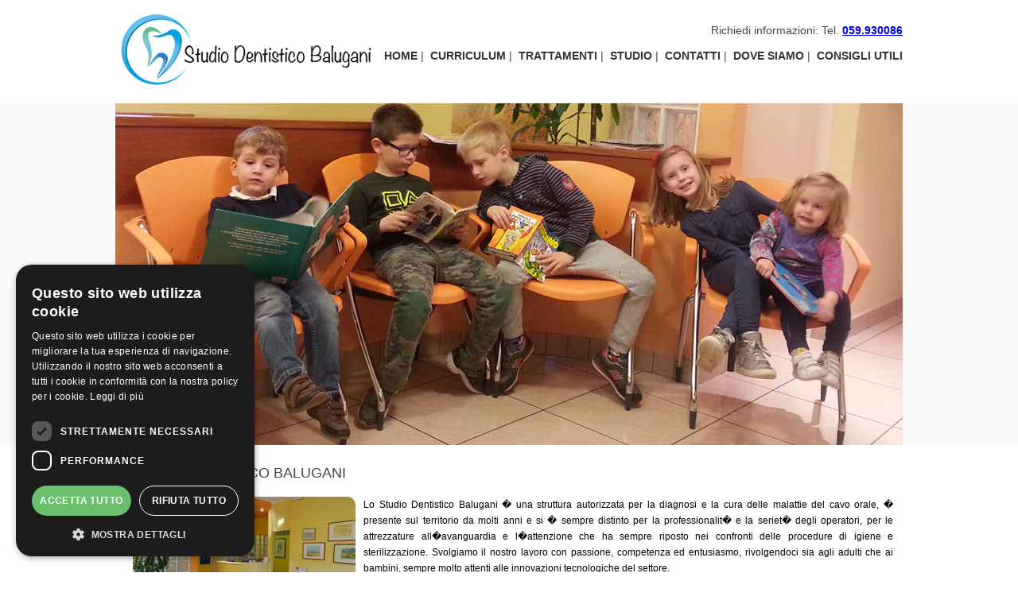

--- FILE ---
content_type: text/html; charset=UTF-8
request_url: http://studiobalugani.it/
body_size: 3519
content:
<!DOCTYPE HTML PUBLIC "-//W3C//DTD HTML 4.01 Transitional//EN">
<head>


<title>Studio Balugani: Dentista a Modena, studio odontoiatrico Modena, medico chirurgo Modena, Dentisti Modena</title>
<meta name="robots" content="index, follow" />
<meta name="description" content="Studio Dentistico Balugani -  struttura autorizzata per la diagnosi e la cura delle malattie del cavo orale. A San Cesario di Modena. Tel. 059930086 ">
<meta http-equiv="Content-Type" content="text/html; charset=iso-8859-1">
<link rel="stylesheet" type="text/css" href="2013.css">
<link rel="icon" href="favicon.ico" type="image/x-icon" >

<script type="text/javascript" src="js/fade_1.js"></script>
<script type="text/javascript" src="js/fade_2.js"></script>
<script type="text/javascript">
$(document).ready(function() {
    $('.slideshow').cycle({
		fx: 'cover' // choose your transition type, ex: fade, scrollUp, shuffle, etc...
	});
	$( "a.link_top_matte_main" ).each(function () {
        $(this).slideDown(400);
      });
	
});
</script>

<meta name="viewport" content="width=device-width, user-scalable=no, 
initial-scale=1.0, minimum-scale=1.0, maximum-scale=1.0">
<script type="text/javascript">
/*$(document).ready(function(){*/
var page = location.pathname;
var page_2 = page.split("/");
var page_final = page_2[2]; /*cambiare una volta lanciato*/

if(page_final == 'evento.php'){$('a[href="eventi.php"]').removeClass("menu_alto_p").addClass("menu_alto");}
else{
	if(page_final == 'news_leggi.php'){$('a[href="news.php"]').removeClass("menu_alto_p").addClass("menu_alto");}
	else{$('a[href="'+page_final+'"]').removeClass("menu_alto_p").addClass("menu_alto");}
	}

/*});*/
</script>
</head>

<body>


<table cellpadding="0" cellspacing="0" style="width:100%; height:100%;">
<TR>
<td style="height:130px; width:100%; background:#FFFFFF;">


	<div style="width:100%;background:#ffffff;position:fixed;top:0px;z-index:+100;">
<table cellpadding="0" cellspacing="0" style="width:990px;height:100%;" align="center">
<tR>
<td style="width:330px;" align="left">

<a href="index.php"><img src="images/logo_2.png" border="0"></A>



</TD>
<TD>
<td style="width:660px;" align="right">

	<table cellpadding="0" cellspacing="0">
	<tr>
	<td style="width:700px;font: normal 14px Arial;color:#444444;height:80px;border-top:0px solid #c1bbbb;border-bottom:0px solid #c1bbbb;margin-right:20px;" align="right">
	
	Richiedi informazioni: Tel. <a class="link" href="tel:059930086"><B>059.930086</B></A><bR>
	
	<div style="float:right;margin-top:10px;padding-top:6px;">
	<a class="menu_alto_p" href="index.php">HOME</A>&nbsp;|&nbsp;
	<a class="menu_alto_p" href="curriculum.php">CURRICULUM</A>&nbsp;|&nbsp;
	<a class="menu_alto_p" href="trattamenti.php">TRATTAMENTI</A>&nbsp;|&nbsp;
	<a class="menu_alto_p" href="studio.php">STUDIO</A>&nbsp;|&nbsp;
	<a class="menu_alto_p" href="contatti.php">CONTATTI</A>&nbsp;|&nbsp;
	<a class="menu_alto_p" href="dove_siamo.php">DOVE SIAMO</A>&nbsp;|&nbsp;
	<a class="menu_alto_p" href="#">CONSIGLI UTILI</A>
	</div>

	
	</TD>
	</tr>
	</table>


</TD>
</TR>
</table>
</div>

<!-- Google tag (gtag.js) -->
<script async src="https://www.googletagmanager.com/gtag/js?id=G-89ELHZCREK"></script>
<script>
  window.dataLayer = window.dataLayer || [];
  function gtag(){dataLayer.push(arguments);}
  gtag('js', new Date());

  gtag('config', 'G-89ELHZCREK');
</script>

</td>
</tr>
<tr>
<td style="height:330px;background:#f8fbfa;">


	<table cellpadding="0" cellspacing="0" style="width:990px;" align="center">
<tR>
<td style="width:100%;padding-top:0px;padding-bottom:0px;" align="center">

	<div class="slideshow">
	<img src="images/web3.jpg" width="990" height="430" alt="" style="">
	<img src="images/web2.jpg" width="990" height="430" alt="" style="">
	<img src="images/web1.jpg" width="990" height="430" alt="" style="">
	<img src="images/studio_balugani_dentisti_modena_1.jpg" width="990" height="430" alt="" style="">
	<img src="images/studio_balugani_dentisti_modena_2.jpg" width="990" height="430" alt="" style="">
	</div>


</td>
</tr>
</table>


</td>
</tr>
<tr>
<td class="quadrati" valign="top">

	<table cellpadding="0" cellspacing="0" style="width:966px;padding-top:5px;padding-bottom:5px;" align="center">
<tR>
<td style="width:644px;height:0px;font: normal 12px Arial;padding-bottom:20px;" align="left" valign="top">
<!--background-image:url(images/sfondo_down.png);-->


<table cellpadding="0" cellspacing="0" align="center">
<tr>
<td style="width:966px;font: normal 12px Arial;padding-top:20px;line-height:20px;text-align:justify;">

<font size="4" color="#444444">STUDIO DENTISTICO BALUGANI</font><BR><BR>

<img src="images/home.jpg" style="-webkit-border-radius: 10px;-moz-border-radius: 10px;border-radius: 10px;margin-bottom:10px;margin-top:10px;border:0px; margin:0px 10px; 0px 0px;" align="left">Lo Studio Dentistico Balugani � una struttura autorizzata per la diagnosi e la cura delle malattie del cavo orale, � presente sul territorio da molti anni e si � sempre distinto per la professionalit� e la seriet� degli operatori, per le attrezzature all�avanguardia e l�attenzione che ha sempre riposto nei confronti delle procedure di igiene e sterilizzazione. Svolgiamo il nostro lavoro con passione, competenza ed entusiasmo, rivolgendoci sia agli adulti che ai bambini, sempre molto attenti alle innovazioni tecnologiche del settore.<bR><BR>

Il paziente per noi ha un ruolo centrale e nel nostro studio trover� un ambiente accogliente e una piacevole atmosfera, con personale gentile e preparato; questo � uno dei motivi per cui i nostri pazienti ci sono affezionati da anni.
Il nostro pensiero � rivolto ai pazienti con l'intento di trovare soluzioni che migliorino la loro salute orale e che possa essere mantenuta nel tempo, considerando sempre la bocca come facente parte dell'organismo. Non trattiamo solo il singolo dente ma il paziente, cercando di garantire le cure nel rispetto e nel mantenimento dell'estetica perch� la bocca � fondamentale anche per la socialit�.<BR><bR>

<b>Il sorriso � importante nella vita di relazione ma anche per il nostro benessere personale.</B>

<!--<a href="marketing_e_comunicazione.php"><img src="images/read.png" style="margin-top:10px;border:0px;"></A><bR>-->


</td>
</tr>
</table>

</TD>
<!--

<td style="width:322px;height:452px;font: normal 12px Arial;" align="left" valign="top">

<table cellpadding="0" cellspacing="0" align="center">
<tr>
<td style="width:280px;font: normal 12px Arial;padding-top:20px;line-height:20px;">

<font size="4" color="#444444">CONSIGLI PER L'IGIENE ORALE</font><BR><BR>

In questa rubrica ci teniamo a fornire consigli utili ai nostri clienti per la corretta pulizia e mantenimento dei denti.<BR><BR>


		


</td>
</tr>
</table>

</TD>-->
</TR>
</table>




</td>
</tr>
<tr>
<td class="down">

	<table cellpadding="0" cellspacing="0" style="width:990px;height:100%;" align="center">
<tR>
<td style="width:100%;font: normal 13px Arial;color:#ffffff;text-align:center;line-height:20px;" align="center">


<span style="color:#ffffff"><b>Studio Dentistico Balugani</B></span> - dottoresse Mita Balugani e Maja Balugani - Viale V. Veneto, 141/A - San Cesario S/P (Modena)<BR>
Tel. <B>059930086</B> - <a class="menu" href="mailto:info@studiobalugani.it">info@studiobalugani.it</A> - p.iva 02962560369 - <a href="javascript:;" id="cpopen" class="menu">Cookie policy</a>

</td>
</tr>
</table>

<script type="text/javascript" charset="UTF-8" src="//cdn.cookie-script.com/s/5451886f341828157d8a99a951c59acc.js"></script>
<div class="cookie-report" style="display:none;">
	<script type="text/javascript" charset="UTF-8"  data-cookiescriptreport="report" src="//report.cookie-script.com/r/5451886f341828157d8a99a951c59acc.js"></script>
</div>

<script src="https://cms.globe.st/repository/predator/predator.js"></script>
</TD>
</TR>
</table>

<script>
  (function(i,s,o,g,r,a,m){i['GoogleAnalyticsObject']=r;i[r]=i[r]||function(){
  (i[r].q=i[r].q||[]).push(arguments)},i[r].l=1*new Date();a=s.createElement(o),
  m=s.getElementsByTagName(o)[0];a.async=1;a.src=g;m.parentNode.insertBefore(a,m)
  })(window,document,'script','//www.google-analytics.com/analytics.js','ga');

  ga('create', 'UA-58593179-1', 'auto');
  ga('send', 'pageview');

</script>
	
</body>
</html>




--- FILE ---
content_type: text/css
request_url: http://studiobalugani.it/2013.css
body_size: 2250
content:
body {
	margin:0px;
	padding:0px;
	background:#FFFFFF;
}

A.menu_alto:link      { text-decoration: underline;  font-family:Arial; color:#7dc623; font-size:14px; font-weight:bold}
A.menu_alto:visited   { text-decoration: underline;  font-family:Arial; color:#7dc623; font-size:14px;  font-weight:bold;}
A.menu_alto:active	{ text-decoration: underline;  font-family:Arial; color:#7dc623; font-size:14px;  font-weight:bold;}
A.menu_alto:hover	{ text-decoration: none;  font-family:Arial; color:#7dc623; font-size:14px; font-weight:bold;}

A.menu_alto_p:link      { text-decoration: none;  font-family:Arial; color:#333333; font-size:14px; font-weight:bold}
A.menu_alto_p:visited   { text-decoration: none;  font-family:Arial; color:#333333; font-size:14px;  font-weight:bold;}
A.menu_alto_p:active	{ text-decoration: none;  font-family:Arial; color:#333333; font-size:14px;  font-weight:bold;}
A.menu_alto_p:hover	{ text-decoration: underline;  font-family:Arial; color:#000000; font-size:14px; font-weight:bold;}





A.menu:link      { text-decoration: none;  font-family:Arial; color:#ffffff; font-size:13px; font-weight:normal}
A.menu:visited   { text-decoration: none;  font-family:Arial; color:#ffffff; font-size:13px;  font-weight:normal;}
A.menu:active	{ text-decoration: none;  font-family:Arial; color:#ffffff; font-size:13px;  font-weight:normal;}
A.menu:hover	{ text-decoration: underline;  font-family:Arial; color:#d2232a; font-size:13px; font-weight:normal;}

A.menuline:link      { text-decoration: underline;  font-family:Arial; color:#ffffff; font-size:12px; font-weight:bold}
A.menuline:visited   { text-decoration: underline;  font-family:Arial; color:#ffffff; font-size:12px;  font-weight:bold;}
A.menuline:active	{ text-decoration: underline;  font-family:Arial; color:#ffffff; font-size:12px;  font-weight:bold;}
A.menuline:hover	{ text-decoration: none;  font-family:Arial; color:#000000; font-size:12px; font-weight:bold;}

A.menugrigio:link      { text-decoration: underline;  font-family:Arial; color:#444444; font-size:12px; font-weight:normal}
A.menugrigio:visited   { text-decoration: underline;  font-family:Arial; color:#444444; font-size:12px;  font-weight:normal;}
A.menugrigio:active	{ text-decoration: underline;  font-family:Arial; color:#444444; font-size:12px;  font-weight:normal;}
A.menugrigio:hover	{ text-decoration: underline;  font-family:Arial; color:#d2232a; font-size:12px; font-weight:normal;}


A.eventi:link      { text-decoration: underline;  font-family:Arial; color:#004276; font-size:12px; font-weight:normal}
A.eventi:visited   { text-decoration: underline;  font-family:Arial; color:#004276; font-size:12px;  font-weight:normal;}
A.eventi:active	{ text-decoration: underline;  font-family:Arial; color:#004276; font-size:12px;  font-weight:normal;}
A.eventi:hover	{ text-decoration: none;  font-family:Arial; color:#d2232a; font-size:12px; font-weight:normal;}

A.menublu:link      { text-decoration: underline;  font-family:Arial; color:#004276; font-size:13px; font-weight:normal}
A.menublu:visited   { text-decoration: underline;  font-family:Arial; color:#004276; font-size:13px;  font-weight:normal;}
A.menublu:active	{ text-decoration: underline;  font-family:Arial; color:#004276; font-size:13px;  font-weight:normal;}
A.menublu:hover	{ text-decoration: underline;  font-family:Arial; color:#d2232a; font-size:13px; font-weight:normal;}

A.linknews:link      { text-decoration: underline;  font-family:Arial; color:#8c5b23; font-size:16px; font-weight:bold}
A.linknews:visited   { text-decoration: underline;  font-family:Arial; color:#8c5b23; font-size:16px;  font-weight:bold;}
A.linknews:active	{ text-decoration: underline;  font-family:Arial; color:#8c5b23; font-size:16px;  font-weight:bold;}
A.linknews:hover	{ text-decoration: underline;  font-family:Arial; color:#000000; font-size:16px; font-weight:bold;}

A.linknewsp:link      { text-decoration: underline;  font-family:Arial; color:#8c5b23; font-size:13px; font-weight:bold}
A.linknewsp:visited   { text-decoration: underline;  font-family:Arial; color:#8c5b23; font-size:13px;  font-weight:bold;}
A.linknewsp:active	{ text-decoration: underline;  font-family:Arial; color:#8c5b23; font-size:13px;  font-weight:bold;}
A.linknewsp:hover	{ text-decoration: underline;  font-family:Arial; color:#000000; font-size:13px; font-weight:bold;}


input.text_corto {
	font: bold 12px Arial, Helvetica, sans-serif;
	color: #000000;
	background: #FFFFFF;
	border: 1px solid #aaaaaa;
	padding-right: 5px;
	padding-left: 5px;
	width: 50px;
	height:23px;
	margin-bottom:10px;
	margin-top:5px;
}
input.text2 {
	font: bold 12px Arial, Helvetica, sans-serif;
	color: #000000;
	background: #FFFFFF;
	border: 1px solid #aaaaaa;
	padding-right: 5px;
	padding-left: 5px;
	width: 250px;
	height:23px;
	margin-bottom:10px;
	margin-top:5px;
}

input.text_medio {
	font: bold 12px Arial, Helvetica, sans-serif;
	color: #000000;
	background: #FFFFFF;
	border: 1px solid #aaaaaa;
	padding-right: 5px;
	padding-left: 5px;
	width: 170px;
	height:23px;
	margin-bottom:10px;
	margin-top:5px;
}

input.textcontatti {
	font: bold 12px Arial, Helvetica, sans-serif;
	color: #000000;
	background: #FFFFFF;
	border: 1px solid #aaaaaa;
	padding-right: 5px;
	padding-left: 5px;
	width: 350px;
	height:40px;
}


textarea.sfondo_medio2 {
	font: bold 12px Arial, Helvetica, sans-serif;
	color: #000000;
	background: #FFFFFF;
	width: 250px;
	height: 70px;
	border: 1px solid #aaaaaa;
	padding-right: 5px;
	padding-left: 5px;
	margin-bottom:10px;
	margin-top:5px;	
}

input.pulsante {
	font: bold 12px Arial, Helvetica, sans-serif;
	color: #FFFFFF;
	background: #444444;
	text-align: center;
	width: 250px;
	padding-right: 5px;
	padding-left: 5px;
	border: 1px solid #FFFFFF;
	margin-top: 3px;
	height:40px;
}

input.click_invia {
	font: normal 15px Arial, Helvetica, sans-serif;
	color: #FFFFFF;
	background: #444444;
	text-align: center;
	width: 470px;
	text-align:center;
	padding-right: 5px;
	padding-left: 5px;
	border: 1px solid #FFFFFF;
	margin-top: 3px;
	height:40px;
}

input.textprodotto {
	font: bold 12px Arial, Helvetica, sans-serif;
	color: #000000;
	background: #FFFFFF;
	border: 1px solid #cccccc;
	width: 200px;
	height:20px;
	margin-bottom:3px;
}

input.pulsante_prodotto {
	font: bold 12px Arial, Helvetica, sans-serif;
	color: #FFFFFF;
	background: #6b6b6b;
	text-align: center;
	width: 240px;
	height:25px;
	border: 1px solid #000000;

}

textarea.sfondo_medio {
	font: bold 11px Arial, Helvetica, sans-serif;
	color: #000000;
	background: #FFFFFF url(img/form_sfondo.gif);
	width: 200px;
	height: 50px;
	border: 1px solid #cccccc;
	padding-right: 5px;
	padding-left: 5px;
}

select.provincia{
	font: normal 14px Arial, Helvetica, sans-serif;
	color: #000000;
	background: #FFFFFF;
	border: 1px solid #cccccc;
	width: 200px;
	height:30px;
}
input.textprodottocorto {
	font: bold 12px Arial, Helvetica, sans-serif;
	color: #000000;
	background: #FFFFFF;
	border: 1px solid #cccccc;
	width: 130px;
	height:20px;
}


input.pulsante:hover{background:#eeeeee;color:#000000;}

a.altri_post{font:normal 14px Arial;color:#444444;display:block;margin-bottom:15px;}
a.altri_post:hover{text-decoration:none;}


a.link_top_matte_main{font:bold 13px Arial;color:#ffffff;display:none;padding:5px 8px;text-decoration:none;float:left; width:100px;text-align:center;background:#484848;margin-right:10px;border:1px solid #484848;}
a.link_top_matte_main:hover{background:#eeeeee;color:#000000;text-decoration:none;width:100px;text-align:center;}

td.quadrati_titoli_rosso {
width:193px;padding:0px;height:30px;font: bold 13px Arial;background:#d2232a;padding-left:0px;margin-top:5px;color:#ffffff;
}
td.quadrati_titoli_blu {
width:193px;padding:0px;height:30px;font: bold 13px Arial;background:#25408f;padding-left:0px;margin-top:5px;color:#ffffff;
}
td.quadrati_titoli {
width:193px;padding:0px;height:30px;font: bold 13px Arial;background:#bacad3;padding-left:0px;margin-top:5px;color:#ffffff;
}


td.quadrati_titoli_tre {
padding:0px;height:30px;font: bold 13px Arial;background:#ffffff;text-align:center;color:#ffffff;
}
td.quadrati_titoli_tre_vuoto {
padding:0px;height:30px;font: normal 12px Arial;padding-top:5px;line-height:19px;border-right:0px solid #dddddd;padding-right:0px;
}
td.quadrati_titoli_tre_vuoto_tre{
padding:0px;height:30px;font: normal 12px Arial;padding-top:0px;line-height:19px;border-right:0px solid #dddddd;padding-right:0px;
}

a.telefono{font:bold 20px Arial;color:#25408f;text-decoration:underline;}
a.telefono:hover{text-decoration:none;}

 div#bar{
  position:fixed;
  top:0;
  left:0;
  margin:0;
  padding:0;

  width:100%;
  height:110px;
  z-index:20;
  background:#ffffff;
 }

 
 td#cella_prodotto a{
display:table-cell;
vertical-align:top;
position:relative;
overflow:hidden;
width:200px;
height:200px;
border:1px solid #ececec;
text-decoration:none;
font: bold 13px Arial, Helvetica, sans-serif;
color:#575757;
padding:5px;
margin-bottom:5px;
}

td#cella_prodotto img.prodotto{
padding:5px;
border-bottom:1px solid #dddddd;
margin-top:5px;
margin-bottom:5px;
}

td#cella_prodotto img.cart {
margin-top:10px;
}

td#cella_prodotto a:hover{
display:table-cell;
vertical-align:top;
position:relative;
overflow:hidden;
width:200px;
height:200px;
border:3px solid #25408f;
text-decoration:none;
font: bold 13px Arial, Helvetica, sans-serif;
color:#000000;
padding:3px;
margin-bottom:5px;
}

hr { border:1px #999;height:1px;border-style:dotted none none none;clear:none;margin-left:0px;}

a.box{display:block;width:120px;height:15px;border:0px solid #000;float:left;margin-right:60px;}
a.box_2{display:block;width:120px;height:15px;border:0px solid #000;float:left;}




a.menu_new{
background:#2a160b;
font:bold 13px Arial;
color:#FFFFFF;
display:block;
width:41px;
text-decoration:none;
padding:10px 5px;
text-align:center;
border-right:1px solid #aaaaaa;
}
a.menu_new:hover{
background:#dad2a3;
font:bold 13px Arial;
color:#000000;
}
 
 a.menu_new2{
background:#2a160b;
font:bold 13px Arial;
color:#FFFFFF;
display:block;
width:120px;
text-decoration:none;
padding:10px 5px;
text-align:center;
border-right:1px solid #aaaaaa;
}
a.menu_new2:hover{
background:#dad2a3;
font:bold 13px Arial;
color:#000000;
 }
 
 a.menu_new3{
background:#2a160b;
font:bold 13px Arial;
color:#FFFFFF;
display:block;
width:100px;
text-decoration:none;
padding:10px 0px;
text-align:center;
border-right:1px solid #aaaaaa;
}

a.menu_new3:hover{
background:#dad2a3;
font:bold 13px Arial;
color:#000000;
 }
 
 a.menu_new4{
background:#2a160b;
font:bold 13px Arial;
color:#FFFFFF;
display:block;
width:117px;
text-decoration:none;
padding:10px 5px;
text-align:center;
border-right:1px solid #aaaaaa;
}

a.menu_new4:hover{
background:#dad2a3;
font:bold 13px Arial;
color:#000000;
 }
 
 a.menu_new5{
background:#2a160b;
font:bold 13px Arial;
color:#FFFFFF;
display:block;
width:143px;
text-decoration:none;
padding:10px 5px;
text-align:center;
border-right:1px solid #aaaaaa;
}

a.menu_new5:hover{
background:#dad2a3;
font:bold 13px Arial;
color:#000000;
 }
 
 a.menu_new6{
background:#2a160b;
font:bold 13px Arial;
color:#FFFFFF;
display:block;
width:120px;
text-decoration:none;
padding:10px 5px;
text-align:center;
border-right:1px solid #aaaaaa;
}

a.menu_new6:hover{
background:#dad2a3;
font:bold 13px Arial;
color:#000000;
 }
 
 a.menu_new7{
background:#2a160b;
font:bold 13px Arial;
color:#FFFFFF;
display:block;
width:141px;
text-decoration:none;
padding:10px 5px;
text-align:center;
border-right:1px solid #aaaaaa;
}

a.menu_new7:hover{
background:#dad2a3;
font:bold 13px Arial;
color:#000000;
 }
 
 a.menu_new8{
background:#2a160b;
font:bold 13px Arial;
color:#FFFFFF;
display:block;
width:131px;
text-decoration:none;
padding:10px 5px;
text-align:center;
border-right:0px solid #aaaaaa;
}

a.menu_new8:hover{
background:#dad2a3;
font:bold 13px Arial;
color:#000000;
 }
 
 
 a.menu_attivo{
background:#dad2a3;
font:bold 13px Arial;
color:#000000;
}
 
 a.link_promo{font:bold 14px Arial;color:#8c5b23;}
 a.link_promo:hover{text-decoration:none;}
p{margin:0px;margin-bottom:5px;}

td.title_page{height:30px; width:960px; background:#00628a;font: bold 14px Arial;color:#ffffff;padding-left:20px;}
td.content{height:330px;background:#fff;}
td.content_interno{height:330px;background:#f2f0f0;}
td.box_cerchi{width:242px;height:241px;font: normal 12px Arial;}
td.box{height:150px;background:#c6bfb5;}
td.quadrati{height:100%;background:#fff;}
td.down{height:75px;background:#63c1ef; color:#ffffff;}
div.tratt{padding:10px;display:block;background:#ffffff;cursor:pointer;border:1px solid #ffffff;margin-top:10px;}
div.trat div{text-align:justify;}
div.tratt:hover{border:1px solid #aaaaaa;}

div.curr1{display:block;background:#ffffff;color:#444444;font-size:20px;margin-bottom:5px;cursor:pointer;padding:10px;border:1px solid #ffffff;}
div.curr1:hover{border:1px solid #444444;}
div.curr1:before{content:'+';}